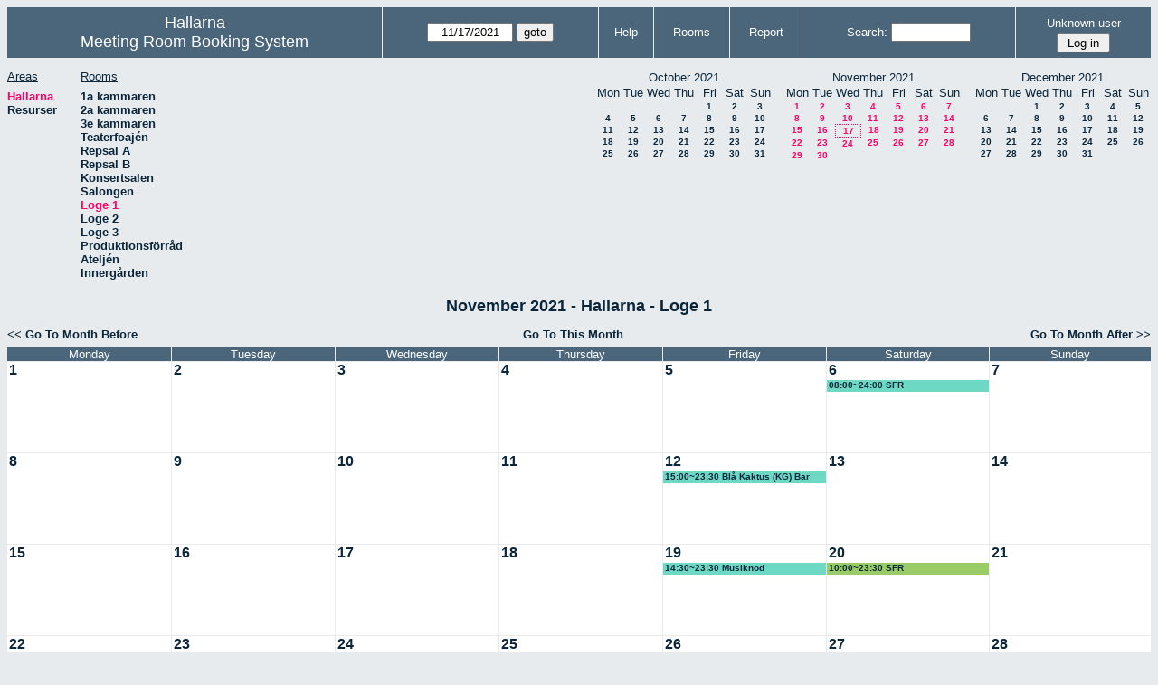

--- FILE ---
content_type: text/html; charset=utf-8
request_url: http://hallarna.org/bokning/month.php?year=2021&month=11&day=17&area=1&room=9
body_size: 43958
content:
<!DOCTYPE HTML PUBLIC "-//W3C//DTD HTML 4.01//EN" "http://www.w3.org/TR/html4/strict.dtd">
<html>
  <head>
    <link rel="stylesheet" href="mrbs.css.php" type="text/css">
    <link rel="stylesheet" media="print" href="mrbs-print.css.php" type="text/css">
        <script src="mrbs-js-overrides.js" type="text/javascript"></script>
    <!--[if IE]>
    <link rel="stylesheet" href="mrbs-ie.css" type="text/css">
    <![endif]-->
    <!--[if IE 8]>
    <link rel="stylesheet" href="mrbs-ie8.css" type="text/css">
    <![endif]-->
    <!--[if lte IE 8]>
    <link rel="stylesheet" href="mrbs-ielte8.css" type="text/css">
    <![endif]-->
    <!--[if lte IE 7]>
    <link rel="stylesheet" href="mrbs-ielte7.css.php" type="text/css">
    <![endif]-->
    <!--[if lte IE 6]>
    <link rel="stylesheet" href="mrbs-ielte6.css" type="text/css">
    <![endif]-->
    
    <link href="jquery/ui/css/sunny/jquery-ui-1.8.6.custom.css" rel="stylesheet" type="text/css">

    <meta http-equiv="Content-Type" content="text/html; charset=utf-8">
    <meta name="robots" content="noindex">
    <title>Meeting Room Booking System</title>
    
        
    <script type="text/javascript" src="jquery/jquery-1.4.2.min.js"></script>
    <script type="text/javascript" src="jquery/ui/jquery-ui-1.8.6.custom.min.js"></script>
    <script type="text/javascript" src="jquery/ui/jquery-ui-i18n.js"></script>
        <script type="text/javascript" src="jquery/ui/jquery-ui-datepicker-en.js"></script>
    <script type="text/javascript" src="jquery/ui/jquery-ui-datepicker-en-US.js"></script>
    <script type="text/javascript" src="jquery/ui/jquery-ui-datepicker-en-AU.js"></script>
    <script type="text/javascript" src="jquery/ui/jquery-ui-datepicker-en-NZ.js"></script>
    <script type="text/javascript" src="jquery/ui/jquery-ui-datepicker-no.js"></script>
    
    
    <script type="text/javascript">

//<![CDATA[
$(function() {
  $.datepicker.setDefaults($.datepicker.regional['en']);
$.datepicker.setDefaults($.datepicker.regional['en']);
  $.datepicker.setDefaults({
    showOtherMonths: true,
    selectOtherMonths: true,
    changeMonth: true,
    changeYear: true,
    duration: 'fast',
    showWeek: true,
    firstDay: 1,
    altFormat: 'yy-mm-dd',
    onClose: function(dateText, inst) {datepicker_close(dateText, inst);}
  });
});


function datepicker_close(dateText, inst, formId)
{
  var alt_id = inst.id + '_alt';
  var date = document.getElementById(alt_id).value.split('-');
  document.getElementById(alt_id + '_year').value  = date[0];
  document.getElementById(alt_id + '_month').value = date[1];
  document.getElementById(alt_id + '_day').value   = date[2];
  document.getElementById(inst.id).blur();
    if (formId)
  {
    var form = document.getElementById(formId);
    form.submit();
  }
}




// actions to be taken on page load
function init()
{
    // if there's a logon box, set the username input field in focus
  var logonForm = document.getElementById('logon');
  if (logonForm && logonForm.NewUserName)
  {
    logonForm.NewUserName.focus();
  }

  }


//]]>
    </script>
  </head>
  <body class="month" onLoad ="init()">
    <div class="screenonly">


  <table id="banner">
    <tr>
      <td id="company">
        <div>
          <div id="logo">
<span>Hallarna</span>
</div>
          <div id="mrbs">
            <a href="index.php">Meeting Room Booking System</a>
          </div>
        </div>
      </td>
      <td>
        <form action="day.php" method="get" id="Form1">
          <div>
            <span id="dateselector">
<select name="day">
<option>1</option>
<option>2</option>
<option>3</option>
<option>4</option>
<option>5</option>
<option>6</option>
<option>7</option>
<option>8</option>
<option>9</option>
<option>10</option>
<option>11</option>
<option>12</option>
<option>13</option>
<option>14</option>
<option>15</option>
<option>16</option>
<option selected="selected">17</option>
<option>18</option>
<option>19</option>
<option>20</option>
<option>21</option>
<option>22</option>
<option>23</option>
<option>24</option>
<option>25</option>
<option>26</option>
<option>27</option>
<option>28</option>
<option>29</option>
<option>30</option>
<option>31</option>
</select>
<select name="month">
<option value="1">Jan</option>
<option value="2">Feb</option>
<option value="3">Mar</option>
<option value="4">Apr</option>
<option value="5">May</option>
<option value="6">Jun</option>
<option value="7">Jul</option>
<option value="8">Aug</option>
<option value="9">Sep</option>
<option value="10">Oct</option>
<option value="11" selected="selected">Nov</option>
<option value="12">Dec</option>
</select>
<select name="year">
<option value="2016">2016</option>
<option value="2017">2017</option>
<option value="2018">2018</option>
<option value="2019">2019</option>
<option value="2020">2020</option>
<option value="2021" selected="selected">2021</option>
<option value="2022">2022</option>
<option value="2023">2023</option>
<option value="2024">2024</option>
<option value="2025">2025</option>
<option value="2026">2026</option>
<option value="2027">2027</option>
<option value="2028">2028</option>
<option value="2029">2029</option>
<option value="2030">2030</option>
<option value="2031">2031</option>
</select>
</span>
  <script type="text/javascript">

	$(function() {
		$("#datepicker").datepicker({yearRange: '2016:2031',
		                                                   altField: '#datepicker_alt'
		                                                   , onClose: function(dateText, inst) {datepicker_close(dateText, inst, 'Form1');}		                                                  });
			  var initial_date = new Date(2021, 10, 17);
	  var dateFormat = $("#datepicker").datepicker( "option", "dateFormat" );
	  document.getElementById('datepicker').value = $.datepicker.formatDate(dateFormat, initial_date);
	  document.getElementById('datepicker_alt_day').value = 17;
    document.getElementById('datepicker_alt_month').value = 11;
    document.getElementById('datepicker_alt_year').value = 2021;
	  $(".ui-datepicker").draggable();
	});
 
	
	var dateselector = document.getElementById('dateselector');
	var datepicker_html = '<input class="date" type="text" id="datepicker">\n';
		datepicker_html += '<input type="hidden" id="datepicker_alt"'
	datepicker_html += ' name="_alt"';
	datepicker_html += ' value="2021-11-17"';
	datepicker_html += ' disabled="disabled">\n';
		datepicker_html += '<input type="hidden" id="datepicker_alt_day" name="day">\n';
	datepicker_html += '<input type="hidden" id="datepicker_alt_month" name="month">\n';
	datepicker_html += '<input type="hidden" id="datepicker_alt_year" name="year">\n';
	dateselector.innerHTML = datepicker_html;
	
	</script>
  <input type="hidden" name="area" value="1">
<input type="hidden" name="room" value="9">
<input type="submit" value="goto">
           </div>
        </form>
              </td>
      <td>
<a href="help.php?day=17&amp;month=11&amp;year=2021&amp;area=1&amp;room=9">Help</a>
</td>
<td>
<a href="admin.php?day=17&amp;month=11&amp;year=2021&amp;area=1&amp;room=9">Rooms</a>
</td>
<td>
<a href="report.php?day=17&amp;month=11&amp;year=2021&amp;area=1&amp;room=9">Report</a>
</td>
      
      <td>
        <form id="header_search" method="get" action="search.php">
          <div>
            <a href="search.php?advanced=1">Search:</a>
            <input type="text"   name="search_str" value="">
            <input type="hidden" name="day"        value="17">
            <input type="hidden" name="month"      value="11">
            <input type="hidden" name="year"       value="2021">
            <input type="hidden" name="area" value="1">
<input type="hidden" name="room" value="9">
          </div>
        </form>
      </td>
      <td>
<div id="logon_box">
                <a name="logonBox" href="">Unknown user</a>
                <form method="post" action="admin.php">
                  <div>
                    <input type="hidden" name="TargetURL" value="month.php?year=2021&amp;month=11&amp;day=17&amp;area=1&amp;room=9">
                    <input type="hidden" name="Action" value="QueryName">
                    <input type="submit" value=" Log in ">
                  </div>
                </form>
</div>
</td>
    </tr>
  </table>
</div>
<div class="screenonly">
  <div id="dwm_header">
<div id="dwm_areas">
<h3>Areas</h3>
<ul>
<li><a href="month.php?year=2021&amp;month=11&amp;day=17&amp;area=1"><span class="current">Hallarna</span></a></li>
<li><a href="month.php?year=2021&amp;month=11&amp;day=17&amp;area=2"><span>Resurser</span></a></li>
</ul>
</div>
<div id="dwm_rooms">
<h3>Rooms</h3><ul>
<li><a href="month.php?year=2021&amp;month=11&amp;day=17&amp;area=1&amp;room=1"><span>1a kammaren</span></a></li>
<li><a href="month.php?year=2021&amp;month=11&amp;day=17&amp;area=1&amp;room=2"><span>2a kammaren</span></a></li>
<li><a href="month.php?year=2021&amp;month=11&amp;day=17&amp;area=1&amp;room=3"><span>3e kammaren</span></a></li>
<li><a href="month.php?year=2021&amp;month=11&amp;day=17&amp;area=1&amp;room=4"><span>Teaterfoajén</span></a></li>
<li><a href="month.php?year=2021&amp;month=11&amp;day=17&amp;area=1&amp;room=5"><span>Repsal A</span></a></li>
<li><a href="month.php?year=2021&amp;month=11&amp;day=17&amp;area=1&amp;room=6"><span>Repsal B</span></a></li>
<li><a href="month.php?year=2021&amp;month=11&amp;day=17&amp;area=1&amp;room=7"><span>Konsertsalen</span></a></li>
<li><a href="month.php?year=2021&amp;month=11&amp;day=17&amp;area=1&amp;room=8"><span>Salongen</span></a></li>
<li><a href="month.php?year=2021&amp;month=11&amp;day=17&amp;area=1&amp;room=9"><span class="current">Loge 1</span></a></li>
<li><a href="month.php?year=2021&amp;month=11&amp;day=17&amp;area=1&amp;room=10"><span>Loge 2</span></a></li>
<li><a href="month.php?year=2021&amp;month=11&amp;day=17&amp;area=1&amp;room=11"><span>Loge 3</span></a></li>
<li><a href="month.php?year=2021&amp;month=11&amp;day=17&amp;area=1&amp;room=14"><span>Produktionsförråd</span></a></li>
<li><a href="month.php?year=2021&amp;month=11&amp;day=17&amp;area=1&amp;room=13"><span>Ateljén</span></a></li>
<li><a href="month.php?year=2021&amp;month=11&amp;day=17&amp;area=1&amp;room=12"><span>Innergården</span></a></li>
</ul>
</div>
<div id="cals">
<div id="cal_last">
<table class="calendar">
<thead>
<tr>
<th colspan="7">October&nbsp;2021</th>
</tr>
<tr>
<th>Mon</th>
<th>Tue</th>
<th>Wed</th>
<th>Thu</th>
<th>Fri</th>
<th>Sat</th>
<th>Sun</th>
</tr>
</thead>
<tbody>
<tr>
<td>&nbsp;</td>
<td>&nbsp;</td>
<td>&nbsp;</td>
<td>&nbsp;</td>
<td><a href="month.php?year=2021&amp;month=10&amp;day=1&amp;area=1&amp;room=9">1</a></td>
<td><a href="month.php?year=2021&amp;month=10&amp;day=2&amp;area=1&amp;room=9">2</a></td>
<td><a href="month.php?year=2021&amp;month=10&amp;day=3&amp;area=1&amp;room=9">3</a></td>
</tr>
<tr>
<td><a href="month.php?year=2021&amp;month=10&amp;day=4&amp;area=1&amp;room=9">4</a></td>
<td><a href="month.php?year=2021&amp;month=10&amp;day=5&amp;area=1&amp;room=9">5</a></td>
<td><a href="month.php?year=2021&amp;month=10&amp;day=6&amp;area=1&amp;room=9">6</a></td>
<td><a href="month.php?year=2021&amp;month=10&amp;day=7&amp;area=1&amp;room=9">7</a></td>
<td><a href="month.php?year=2021&amp;month=10&amp;day=8&amp;area=1&amp;room=9">8</a></td>
<td><a href="month.php?year=2021&amp;month=10&amp;day=9&amp;area=1&amp;room=9">9</a></td>
<td><a href="month.php?year=2021&amp;month=10&amp;day=10&amp;area=1&amp;room=9">10</a></td>
</tr>
<tr>
<td><a href="month.php?year=2021&amp;month=10&amp;day=11&amp;area=1&amp;room=9">11</a></td>
<td><a href="month.php?year=2021&amp;month=10&amp;day=12&amp;area=1&amp;room=9">12</a></td>
<td><a href="month.php?year=2021&amp;month=10&amp;day=13&amp;area=1&amp;room=9">13</a></td>
<td><a href="month.php?year=2021&amp;month=10&amp;day=14&amp;area=1&amp;room=9">14</a></td>
<td><a href="month.php?year=2021&amp;month=10&amp;day=15&amp;area=1&amp;room=9">15</a></td>
<td><a href="month.php?year=2021&amp;month=10&amp;day=16&amp;area=1&amp;room=9">16</a></td>
<td><a href="month.php?year=2021&amp;month=10&amp;day=17&amp;area=1&amp;room=9">17</a></td>
</tr>
<tr>
<td><a href="month.php?year=2021&amp;month=10&amp;day=18&amp;area=1&amp;room=9">18</a></td>
<td><a href="month.php?year=2021&amp;month=10&amp;day=19&amp;area=1&amp;room=9">19</a></td>
<td><a href="month.php?year=2021&amp;month=10&amp;day=20&amp;area=1&amp;room=9">20</a></td>
<td><a href="month.php?year=2021&amp;month=10&amp;day=21&amp;area=1&amp;room=9">21</a></td>
<td><a href="month.php?year=2021&amp;month=10&amp;day=22&amp;area=1&amp;room=9">22</a></td>
<td><a href="month.php?year=2021&amp;month=10&amp;day=23&amp;area=1&amp;room=9">23</a></td>
<td><a href="month.php?year=2021&amp;month=10&amp;day=24&amp;area=1&amp;room=9">24</a></td>
</tr>
<tr>
<td><a href="month.php?year=2021&amp;month=10&amp;day=25&amp;area=1&amp;room=9">25</a></td>
<td><a href="month.php?year=2021&amp;month=10&amp;day=26&amp;area=1&amp;room=9">26</a></td>
<td><a href="month.php?year=2021&amp;month=10&amp;day=27&amp;area=1&amp;room=9">27</a></td>
<td><a href="month.php?year=2021&amp;month=10&amp;day=28&amp;area=1&amp;room=9">28</a></td>
<td><a href="month.php?year=2021&amp;month=10&amp;day=29&amp;area=1&amp;room=9">29</a></td>
<td><a href="month.php?year=2021&amp;month=10&amp;day=30&amp;area=1&amp;room=9">30</a></td>
<td><a href="month.php?year=2021&amp;month=10&amp;day=31&amp;area=1&amp;room=9">31</a></td>
</tr>
</tbody>
</table>
</div>
<div id="cal_this">
<table class="calendar">
<thead>
<tr>
<th colspan="7">November&nbsp;2021</th>
</tr>
<tr>
<th>Mon</th>
<th>Tue</th>
<th>Wed</th>
<th>Thu</th>
<th>Fri</th>
<th>Sat</th>
<th>Sun</th>
</tr>
</thead>
<tbody>
<tr>
<td><a class="current" href="month.php?year=2021&amp;month=11&amp;day=1&amp;area=1&amp;room=9">1</a></td>
<td><a class="current" href="month.php?year=2021&amp;month=11&amp;day=2&amp;area=1&amp;room=9">2</a></td>
<td><a class="current" href="month.php?year=2021&amp;month=11&amp;day=3&amp;area=1&amp;room=9">3</a></td>
<td><a class="current" href="month.php?year=2021&amp;month=11&amp;day=4&amp;area=1&amp;room=9">4</a></td>
<td><a class="current" href="month.php?year=2021&amp;month=11&amp;day=5&amp;area=1&amp;room=9">5</a></td>
<td><a class="current" href="month.php?year=2021&amp;month=11&amp;day=6&amp;area=1&amp;room=9">6</a></td>
<td><a class="current" href="month.php?year=2021&amp;month=11&amp;day=7&amp;area=1&amp;room=9">7</a></td>
</tr>
<tr>
<td><a class="current" href="month.php?year=2021&amp;month=11&amp;day=8&amp;area=1&amp;room=9">8</a></td>
<td><a class="current" href="month.php?year=2021&amp;month=11&amp;day=9&amp;area=1&amp;room=9">9</a></td>
<td><a class="current" href="month.php?year=2021&amp;month=11&amp;day=10&amp;area=1&amp;room=9">10</a></td>
<td><a class="current" href="month.php?year=2021&amp;month=11&amp;day=11&amp;area=1&amp;room=9">11</a></td>
<td><a class="current" href="month.php?year=2021&amp;month=11&amp;day=12&amp;area=1&amp;room=9">12</a></td>
<td><a class="current" href="month.php?year=2021&amp;month=11&amp;day=13&amp;area=1&amp;room=9">13</a></td>
<td><a class="current" href="month.php?year=2021&amp;month=11&amp;day=14&amp;area=1&amp;room=9">14</a></td>
</tr>
<tr>
<td><a class="current" href="month.php?year=2021&amp;month=11&amp;day=15&amp;area=1&amp;room=9">15</a></td>
<td><a class="current" href="month.php?year=2021&amp;month=11&amp;day=16&amp;area=1&amp;room=9">16</a></td>
<td id="sticky_day"><a class="current" href="month.php?year=2021&amp;month=11&amp;day=17&amp;area=1&amp;room=9">17</a></td>
<td><a class="current" href="month.php?year=2021&amp;month=11&amp;day=18&amp;area=1&amp;room=9">18</a></td>
<td><a class="current" href="month.php?year=2021&amp;month=11&amp;day=19&amp;area=1&amp;room=9">19</a></td>
<td><a class="current" href="month.php?year=2021&amp;month=11&amp;day=20&amp;area=1&amp;room=9">20</a></td>
<td><a class="current" href="month.php?year=2021&amp;month=11&amp;day=21&amp;area=1&amp;room=9">21</a></td>
</tr>
<tr>
<td><a class="current" href="month.php?year=2021&amp;month=11&amp;day=22&amp;area=1&amp;room=9">22</a></td>
<td><a class="current" href="month.php?year=2021&amp;month=11&amp;day=23&amp;area=1&amp;room=9">23</a></td>
<td><a class="current" href="month.php?year=2021&amp;month=11&amp;day=24&amp;area=1&amp;room=9">24</a></td>
<td><a class="current" href="month.php?year=2021&amp;month=11&amp;day=25&amp;area=1&amp;room=9">25</a></td>
<td><a class="current" href="month.php?year=2021&amp;month=11&amp;day=26&amp;area=1&amp;room=9">26</a></td>
<td><a class="current" href="month.php?year=2021&amp;month=11&amp;day=27&amp;area=1&amp;room=9">27</a></td>
<td><a class="current" href="month.php?year=2021&amp;month=11&amp;day=28&amp;area=1&amp;room=9">28</a></td>
</tr>
<tr>
<td><a class="current" href="month.php?year=2021&amp;month=11&amp;day=29&amp;area=1&amp;room=9">29</a></td>
<td><a class="current" href="month.php?year=2021&amp;month=11&amp;day=30&amp;area=1&amp;room=9">30</a></td>
<td>&nbsp;</td>
<td>&nbsp;</td>
<td>&nbsp;</td>
<td>&nbsp;</td>
<td>&nbsp;</td>
</tr>
</tbody>
</table>
</div>
<div id="cal_next">
<table class="calendar">
<thead>
<tr>
<th colspan="7">December&nbsp;2021</th>
</tr>
<tr>
<th>Mon</th>
<th>Tue</th>
<th>Wed</th>
<th>Thu</th>
<th>Fri</th>
<th>Sat</th>
<th>Sun</th>
</tr>
</thead>
<tbody>
<tr>
<td>&nbsp;</td>
<td>&nbsp;</td>
<td><a href="month.php?year=2021&amp;month=12&amp;day=1&amp;area=1&amp;room=9">1</a></td>
<td><a href="month.php?year=2021&amp;month=12&amp;day=2&amp;area=1&amp;room=9">2</a></td>
<td><a href="month.php?year=2021&amp;month=12&amp;day=3&amp;area=1&amp;room=9">3</a></td>
<td><a href="month.php?year=2021&amp;month=12&amp;day=4&amp;area=1&amp;room=9">4</a></td>
<td><a href="month.php?year=2021&amp;month=12&amp;day=5&amp;area=1&amp;room=9">5</a></td>
</tr>
<tr>
<td><a href="month.php?year=2021&amp;month=12&amp;day=6&amp;area=1&amp;room=9">6</a></td>
<td><a href="month.php?year=2021&amp;month=12&amp;day=7&amp;area=1&amp;room=9">7</a></td>
<td><a href="month.php?year=2021&amp;month=12&amp;day=8&amp;area=1&amp;room=9">8</a></td>
<td><a href="month.php?year=2021&amp;month=12&amp;day=9&amp;area=1&amp;room=9">9</a></td>
<td><a href="month.php?year=2021&amp;month=12&amp;day=10&amp;area=1&amp;room=9">10</a></td>
<td><a href="month.php?year=2021&amp;month=12&amp;day=11&amp;area=1&amp;room=9">11</a></td>
<td><a href="month.php?year=2021&amp;month=12&amp;day=12&amp;area=1&amp;room=9">12</a></td>
</tr>
<tr>
<td><a href="month.php?year=2021&amp;month=12&amp;day=13&amp;area=1&amp;room=9">13</a></td>
<td><a href="month.php?year=2021&amp;month=12&amp;day=14&amp;area=1&amp;room=9">14</a></td>
<td><a href="month.php?year=2021&amp;month=12&amp;day=15&amp;area=1&amp;room=9">15</a></td>
<td><a href="month.php?year=2021&amp;month=12&amp;day=16&amp;area=1&amp;room=9">16</a></td>
<td><a href="month.php?year=2021&amp;month=12&amp;day=17&amp;area=1&amp;room=9">17</a></td>
<td><a href="month.php?year=2021&amp;month=12&amp;day=18&amp;area=1&amp;room=9">18</a></td>
<td><a href="month.php?year=2021&amp;month=12&amp;day=19&amp;area=1&amp;room=9">19</a></td>
</tr>
<tr>
<td><a href="month.php?year=2021&amp;month=12&amp;day=20&amp;area=1&amp;room=9">20</a></td>
<td><a href="month.php?year=2021&amp;month=12&amp;day=21&amp;area=1&amp;room=9">21</a></td>
<td><a href="month.php?year=2021&amp;month=12&amp;day=22&amp;area=1&amp;room=9">22</a></td>
<td><a href="month.php?year=2021&amp;month=12&amp;day=23&amp;area=1&amp;room=9">23</a></td>
<td><a href="month.php?year=2021&amp;month=12&amp;day=24&amp;area=1&amp;room=9">24</a></td>
<td><a href="month.php?year=2021&amp;month=12&amp;day=25&amp;area=1&amp;room=9">25</a></td>
<td><a href="month.php?year=2021&amp;month=12&amp;day=26&amp;area=1&amp;room=9">26</a></td>
</tr>
<tr>
<td><a href="month.php?year=2021&amp;month=12&amp;day=27&amp;area=1&amp;room=9">27</a></td>
<td><a href="month.php?year=2021&amp;month=12&amp;day=28&amp;area=1&amp;room=9">28</a></td>
<td><a href="month.php?year=2021&amp;month=12&amp;day=29&amp;area=1&amp;room=9">29</a></td>
<td><a href="month.php?year=2021&amp;month=12&amp;day=30&amp;area=1&amp;room=9">30</a></td>
<td><a href="month.php?year=2021&amp;month=12&amp;day=31&amp;area=1&amp;room=9">31</a></td>
<td>&nbsp;</td>
<td>&nbsp;</td>
</tr>
</tbody>
</table>
</div>
</div>
</div>
</div>
<div id="dwm">
<h2>November 2021 - Hallarna - Loge 1</h2>
</div>
<div class="screenonly">
  <div class="date_nav">
    <div class="date_before">
      <a href="month.php?year=2021&amp;month=10&amp;day=17&amp;area=1&amp;room=9">
          &lt;&lt;&nbsp;Go To Month Before
        </a>
    </div>
    <div class="date_now">
      <a href="month.php?year=2026&amp;month=01&amp;day=17&amp;area=1&amp;room=9">
          Go To This Month
        </a>
    </div>
    <div class="date_after">
       <a href="month.php?year=2021&amp;month=12&amp;day=17&amp;area=1&amp;room=9">
          Go To Month After&nbsp;&gt;&gt;
        </a>
    </div>
  </div>
</div>
<script type="text/javascript" src="xbLib.js"></script>
<script type="text/javascript">
//<![CDATA[
InitActiveCell(false, false, false, "hybrid", "Click on the cell to make a reservation.");
//]]>
</script>
<table class="dwm_main" id="month_main">
<thead>
<tr>
<th>Monday</th><th>Tuesday</th><th>Wednesday</th><th>Thursday</th><th>Friday</th><th>Saturday</th><th>Sunday</th>
</tr>
</thead>
<tbody>
<tr>
<td class="valid">
<div class="cell_container">
<div class="cell_header">
<a class="monthday" href="day.php?year=2021&amp;month=11&amp;day=1&amp;area=1">1</a>
</div>
<script type="text/javascript">
//<![CDATA[
BeginActiveCell();
//]]>
</script>
<a class="new_booking" href="edit_entry.php?room=9&amp;area=1&amp;hour=7&amp;minute=0&amp;year=2021&amp;month=11&amp;day=1">
<img src="images/new.gif" alt="New" width="10" height="10">
</a>
<script type="text/javascript">
//<![CDATA[
EndActiveCell();
//]]>
</script>
</div>
</td>
<td class="valid">
<div class="cell_container">
<div class="cell_header">
<a class="monthday" href="day.php?year=2021&amp;month=11&amp;day=2&amp;area=1">2</a>
</div>
<script type="text/javascript">
//<![CDATA[
BeginActiveCell();
//]]>
</script>
<a class="new_booking" href="edit_entry.php?room=9&amp;area=1&amp;hour=7&amp;minute=0&amp;year=2021&amp;month=11&amp;day=2">
<img src="images/new.gif" alt="New" width="10" height="10">
</a>
<script type="text/javascript">
//<![CDATA[
EndActiveCell();
//]]>
</script>
</div>
</td>
<td class="valid">
<div class="cell_container">
<div class="cell_header">
<a class="monthday" href="day.php?year=2021&amp;month=11&amp;day=3&amp;area=1">3</a>
</div>
<script type="text/javascript">
//<![CDATA[
BeginActiveCell();
//]]>
</script>
<a class="new_booking" href="edit_entry.php?room=9&amp;area=1&amp;hour=7&amp;minute=0&amp;year=2021&amp;month=11&amp;day=3">
<img src="images/new.gif" alt="New" width="10" height="10">
</a>
<script type="text/javascript">
//<![CDATA[
EndActiveCell();
//]]>
</script>
</div>
</td>
<td class="valid">
<div class="cell_container">
<div class="cell_header">
<a class="monthday" href="day.php?year=2021&amp;month=11&amp;day=4&amp;area=1">4</a>
</div>
<script type="text/javascript">
//<![CDATA[
BeginActiveCell();
//]]>
</script>
<a class="new_booking" href="edit_entry.php?room=9&amp;area=1&amp;hour=7&amp;minute=0&amp;year=2021&amp;month=11&amp;day=4">
<img src="images/new.gif" alt="New" width="10" height="10">
</a>
<script type="text/javascript">
//<![CDATA[
EndActiveCell();
//]]>
</script>
</div>
</td>
<td class="valid">
<div class="cell_container">
<div class="cell_header">
<a class="monthday" href="day.php?year=2021&amp;month=11&amp;day=5&amp;area=1">5</a>
</div>
<script type="text/javascript">
//<![CDATA[
BeginActiveCell();
//]]>
</script>
<a class="new_booking" href="edit_entry.php?room=9&amp;area=1&amp;hour=7&amp;minute=0&amp;year=2021&amp;month=11&amp;day=5">
<img src="images/new.gif" alt="New" width="10" height="10">
</a>
<script type="text/javascript">
//<![CDATA[
EndActiveCell();
//]]>
</script>
</div>
</td>
<td class="valid">
<div class="cell_container">
<div class="cell_header">
<a class="monthday" href="day.php?year=2021&amp;month=11&amp;day=6&amp;area=1">6</a>
</div>
<script type="text/javascript">
//<![CDATA[
BeginActiveCell();
//]]>
</script>
<a class="new_booking" href="edit_entry.php?room=9&amp;area=1&amp;hour=7&amp;minute=0&amp;year=2021&amp;month=11&amp;day=6">
<img src="images/new.gif" alt="New" width="10" height="10">
</a>
<script type="text/javascript">
//<![CDATA[
EndActiveCell();
//]]>
</script>
<div class="booking_list">
<div class="E" style="width: 100%">
<a href="view_entry.php?id=24228&amp;day=6&amp;month=11&amp;year=2021" title="08:00~24:00 SFR">08:00~24:00 SFR</a>
</div>
</div>
</div>
</td>
<td class="valid">
<div class="cell_container">
<div class="cell_header">
<a class="monthday" href="day.php?year=2021&amp;month=11&amp;day=7&amp;area=1">7</a>
</div>
<script type="text/javascript">
//<![CDATA[
BeginActiveCell();
//]]>
</script>
<a class="new_booking" href="edit_entry.php?room=9&amp;area=1&amp;hour=7&amp;minute=0&amp;year=2021&amp;month=11&amp;day=7">
<img src="images/new.gif" alt="New" width="10" height="10">
</a>
<script type="text/javascript">
//<![CDATA[
EndActiveCell();
//]]>
</script>
</div>
</td>
</tr><tr>
<td class="valid">
<div class="cell_container">
<div class="cell_header">
<a class="monthday" href="day.php?year=2021&amp;month=11&amp;day=8&amp;area=1">8</a>
</div>
<script type="text/javascript">
//<![CDATA[
BeginActiveCell();
//]]>
</script>
<a class="new_booking" href="edit_entry.php?room=9&amp;area=1&amp;hour=7&amp;minute=0&amp;year=2021&amp;month=11&amp;day=8">
<img src="images/new.gif" alt="New" width="10" height="10">
</a>
<script type="text/javascript">
//<![CDATA[
EndActiveCell();
//]]>
</script>
</div>
</td>
<td class="valid">
<div class="cell_container">
<div class="cell_header">
<a class="monthday" href="day.php?year=2021&amp;month=11&amp;day=9&amp;area=1">9</a>
</div>
<script type="text/javascript">
//<![CDATA[
BeginActiveCell();
//]]>
</script>
<a class="new_booking" href="edit_entry.php?room=9&amp;area=1&amp;hour=7&amp;minute=0&amp;year=2021&amp;month=11&amp;day=9">
<img src="images/new.gif" alt="New" width="10" height="10">
</a>
<script type="text/javascript">
//<![CDATA[
EndActiveCell();
//]]>
</script>
</div>
</td>
<td class="valid">
<div class="cell_container">
<div class="cell_header">
<a class="monthday" href="day.php?year=2021&amp;month=11&amp;day=10&amp;area=1">10</a>
</div>
<script type="text/javascript">
//<![CDATA[
BeginActiveCell();
//]]>
</script>
<a class="new_booking" href="edit_entry.php?room=9&amp;area=1&amp;hour=7&amp;minute=0&amp;year=2021&amp;month=11&amp;day=10">
<img src="images/new.gif" alt="New" width="10" height="10">
</a>
<script type="text/javascript">
//<![CDATA[
EndActiveCell();
//]]>
</script>
</div>
</td>
<td class="valid">
<div class="cell_container">
<div class="cell_header">
<a class="monthday" href="day.php?year=2021&amp;month=11&amp;day=11&amp;area=1">11</a>
</div>
<script type="text/javascript">
//<![CDATA[
BeginActiveCell();
//]]>
</script>
<a class="new_booking" href="edit_entry.php?room=9&amp;area=1&amp;hour=7&amp;minute=0&amp;year=2021&amp;month=11&amp;day=11">
<img src="images/new.gif" alt="New" width="10" height="10">
</a>
<script type="text/javascript">
//<![CDATA[
EndActiveCell();
//]]>
</script>
</div>
</td>
<td class="valid">
<div class="cell_container">
<div class="cell_header">
<a class="monthday" href="day.php?year=2021&amp;month=11&amp;day=12&amp;area=1">12</a>
</div>
<script type="text/javascript">
//<![CDATA[
BeginActiveCell();
//]]>
</script>
<a class="new_booking" href="edit_entry.php?room=9&amp;area=1&amp;hour=7&amp;minute=0&amp;year=2021&amp;month=11&amp;day=12">
<img src="images/new.gif" alt="New" width="10" height="10">
</a>
<script type="text/javascript">
//<![CDATA[
EndActiveCell();
//]]>
</script>
<div class="booking_list">
<div class="E" style="width: 100%">
<a href="view_entry.php?id=28459&amp;day=12&amp;month=11&amp;year=2021" title="15:00~23:30 Blå Kaktus (KG) Bar">15:00~23:30 Blå Kaktus (KG) Bar</a>
</div>
</div>
</div>
</td>
<td class="valid">
<div class="cell_container">
<div class="cell_header">
<a class="monthday" href="day.php?year=2021&amp;month=11&amp;day=13&amp;area=1">13</a>
</div>
<script type="text/javascript">
//<![CDATA[
BeginActiveCell();
//]]>
</script>
<a class="new_booking" href="edit_entry.php?room=9&amp;area=1&amp;hour=7&amp;minute=0&amp;year=2021&amp;month=11&amp;day=13">
<img src="images/new.gif" alt="New" width="10" height="10">
</a>
<script type="text/javascript">
//<![CDATA[
EndActiveCell();
//]]>
</script>
</div>
</td>
<td class="valid">
<div class="cell_container">
<div class="cell_header">
<a class="monthday" href="day.php?year=2021&amp;month=11&amp;day=14&amp;area=1">14</a>
</div>
<script type="text/javascript">
//<![CDATA[
BeginActiveCell();
//]]>
</script>
<a class="new_booking" href="edit_entry.php?room=9&amp;area=1&amp;hour=7&amp;minute=0&amp;year=2021&amp;month=11&amp;day=14">
<img src="images/new.gif" alt="New" width="10" height="10">
</a>
<script type="text/javascript">
//<![CDATA[
EndActiveCell();
//]]>
</script>
</div>
</td>
</tr><tr>
<td class="valid">
<div class="cell_container">
<div class="cell_header">
<a class="monthday" href="day.php?year=2021&amp;month=11&amp;day=15&amp;area=1">15</a>
</div>
<script type="text/javascript">
//<![CDATA[
BeginActiveCell();
//]]>
</script>
<a class="new_booking" href="edit_entry.php?room=9&amp;area=1&amp;hour=7&amp;minute=0&amp;year=2021&amp;month=11&amp;day=15">
<img src="images/new.gif" alt="New" width="10" height="10">
</a>
<script type="text/javascript">
//<![CDATA[
EndActiveCell();
//]]>
</script>
</div>
</td>
<td class="valid">
<div class="cell_container">
<div class="cell_header">
<a class="monthday" href="day.php?year=2021&amp;month=11&amp;day=16&amp;area=1">16</a>
</div>
<script type="text/javascript">
//<![CDATA[
BeginActiveCell();
//]]>
</script>
<a class="new_booking" href="edit_entry.php?room=9&amp;area=1&amp;hour=7&amp;minute=0&amp;year=2021&amp;month=11&amp;day=16">
<img src="images/new.gif" alt="New" width="10" height="10">
</a>
<script type="text/javascript">
//<![CDATA[
EndActiveCell();
//]]>
</script>
</div>
</td>
<td class="valid">
<div class="cell_container">
<div class="cell_header">
<a class="monthday" href="day.php?year=2021&amp;month=11&amp;day=17&amp;area=1">17</a>
</div>
<script type="text/javascript">
//<![CDATA[
BeginActiveCell();
//]]>
</script>
<a class="new_booking" href="edit_entry.php?room=9&amp;area=1&amp;hour=7&amp;minute=0&amp;year=2021&amp;month=11&amp;day=17">
<img src="images/new.gif" alt="New" width="10" height="10">
</a>
<script type="text/javascript">
//<![CDATA[
EndActiveCell();
//]]>
</script>
</div>
</td>
<td class="valid">
<div class="cell_container">
<div class="cell_header">
<a class="monthday" href="day.php?year=2021&amp;month=11&amp;day=18&amp;area=1">18</a>
</div>
<script type="text/javascript">
//<![CDATA[
BeginActiveCell();
//]]>
</script>
<a class="new_booking" href="edit_entry.php?room=9&amp;area=1&amp;hour=7&amp;minute=0&amp;year=2021&amp;month=11&amp;day=18">
<img src="images/new.gif" alt="New" width="10" height="10">
</a>
<script type="text/javascript">
//<![CDATA[
EndActiveCell();
//]]>
</script>
</div>
</td>
<td class="valid">
<div class="cell_container">
<div class="cell_header">
<a class="monthday" href="day.php?year=2021&amp;month=11&amp;day=19&amp;area=1">19</a>
</div>
<script type="text/javascript">
//<![CDATA[
BeginActiveCell();
//]]>
</script>
<a class="new_booking" href="edit_entry.php?room=9&amp;area=1&amp;hour=7&amp;minute=0&amp;year=2021&amp;month=11&amp;day=19">
<img src="images/new.gif" alt="New" width="10" height="10">
</a>
<script type="text/javascript">
//<![CDATA[
EndActiveCell();
//]]>
</script>
<div class="booking_list">
<div class="E" style="width: 100%">
<a href="view_entry.php?id=28548&amp;day=19&amp;month=11&amp;year=2021" title="14:30~23:30 Musiknod">14:30~23:30 Musiknod</a>
</div>
</div>
</div>
</td>
<td class="valid">
<div class="cell_container">
<div class="cell_header">
<a class="monthday" href="day.php?year=2021&amp;month=11&amp;day=20&amp;area=1">20</a>
</div>
<script type="text/javascript">
//<![CDATA[
BeginActiveCell();
//]]>
</script>
<a class="new_booking" href="edit_entry.php?room=9&amp;area=1&amp;hour=7&amp;minute=0&amp;year=2021&amp;month=11&amp;day=20">
<img src="images/new.gif" alt="New" width="10" height="10">
</a>
<script type="text/javascript">
//<![CDATA[
EndActiveCell();
//]]>
</script>
<div class="booking_list">
<div class="I" style="width: 100%">
<a href="view_entry.php?id=28584&amp;day=20&amp;month=11&amp;year=2021" title="10:00~23:30 SFR">10:00~23:30 SFR</a>
</div>
</div>
</div>
</td>
<td class="valid">
<div class="cell_container">
<div class="cell_header">
<a class="monthday" href="day.php?year=2021&amp;month=11&amp;day=21&amp;area=1">21</a>
</div>
<script type="text/javascript">
//<![CDATA[
BeginActiveCell();
//]]>
</script>
<a class="new_booking" href="edit_entry.php?room=9&amp;area=1&amp;hour=7&amp;minute=0&amp;year=2021&amp;month=11&amp;day=21">
<img src="images/new.gif" alt="New" width="10" height="10">
</a>
<script type="text/javascript">
//<![CDATA[
EndActiveCell();
//]]>
</script>
</div>
</td>
</tr><tr>
<td class="valid">
<div class="cell_container">
<div class="cell_header">
<a class="monthday" href="day.php?year=2021&amp;month=11&amp;day=22&amp;area=1">22</a>
</div>
<script type="text/javascript">
//<![CDATA[
BeginActiveCell();
//]]>
</script>
<a class="new_booking" href="edit_entry.php?room=9&amp;area=1&amp;hour=7&amp;minute=0&amp;year=2021&amp;month=11&amp;day=22">
<img src="images/new.gif" alt="New" width="10" height="10">
</a>
<script type="text/javascript">
//<![CDATA[
EndActiveCell();
//]]>
</script>
</div>
</td>
<td class="valid">
<div class="cell_container">
<div class="cell_header">
<a class="monthday" href="day.php?year=2021&amp;month=11&amp;day=23&amp;area=1">23</a>
</div>
<script type="text/javascript">
//<![CDATA[
BeginActiveCell();
//]]>
</script>
<a class="new_booking" href="edit_entry.php?room=9&amp;area=1&amp;hour=7&amp;minute=0&amp;year=2021&amp;month=11&amp;day=23">
<img src="images/new.gif" alt="New" width="10" height="10">
</a>
<script type="text/javascript">
//<![CDATA[
EndActiveCell();
//]]>
</script>
</div>
</td>
<td class="valid">
<div class="cell_container">
<div class="cell_header">
<a class="monthday" href="day.php?year=2021&amp;month=11&amp;day=24&amp;area=1">24</a>
</div>
<script type="text/javascript">
//<![CDATA[
BeginActiveCell();
//]]>
</script>
<a class="new_booking" href="edit_entry.php?room=9&amp;area=1&amp;hour=7&amp;minute=0&amp;year=2021&amp;month=11&amp;day=24">
<img src="images/new.gif" alt="New" width="10" height="10">
</a>
<script type="text/javascript">
//<![CDATA[
EndActiveCell();
//]]>
</script>
</div>
</td>
<td class="valid">
<div class="cell_container">
<div class="cell_header">
<a class="monthday" href="day.php?year=2021&amp;month=11&amp;day=25&amp;area=1">25</a>
</div>
<script type="text/javascript">
//<![CDATA[
BeginActiveCell();
//]]>
</script>
<a class="new_booking" href="edit_entry.php?room=9&amp;area=1&amp;hour=7&amp;minute=0&amp;year=2021&amp;month=11&amp;day=25">
<img src="images/new.gif" alt="New" width="10" height="10">
</a>
<script type="text/javascript">
//<![CDATA[
EndActiveCell();
//]]>
</script>
<div class="booking_list">
<div class="E" style="width: 100%">
<a href="view_entry.php?id=27927&amp;day=25&amp;month=11&amp;year=2021" title="14:00~====&gt; Bahamas comedy ">14:00~====&gt; Bahamas comedy </a>
</div>
</div>
</div>
</td>
<td class="valid">
<div class="cell_container">
<div class="cell_header">
<a class="monthday" href="day.php?year=2021&amp;month=11&amp;day=26&amp;area=1">26</a>
</div>
<script type="text/javascript">
//<![CDATA[
BeginActiveCell();
//]]>
</script>
<a class="new_booking" href="edit_entry.php?room=9&amp;area=1&amp;hour=7&amp;minute=0&amp;year=2021&amp;month=11&amp;day=26">
<img src="images/new.gif" alt="New" width="10" height="10">
</a>
<script type="text/javascript">
//<![CDATA[
EndActiveCell();
//]]>
</script>
<div class="booking_list">
<div class="E" style="width: 100%">
<a href="view_entry.php?id=27927&amp;day=26&amp;month=11&amp;year=2021" title="&lt;====~07:00 Bahamas comedy ">&lt;====~07:00 Bahamas comedy </a>
</div>
<div class="E" style="width: 100%">
<a href="view_entry.php?id=24582&amp;day=26&amp;month=11&amp;year=2021" title="15:00~23:30 Blå Kaktus (KG)">15:00~23:30 Blå Kaktus (KG)</a>
</div>
</div>
</div>
</td>
<td class="valid">
<div class="cell_container">
<div class="cell_header">
<a class="monthday" href="day.php?year=2021&amp;month=11&amp;day=27&amp;area=1">27</a>
</div>
<script type="text/javascript">
//<![CDATA[
BeginActiveCell();
//]]>
</script>
<a class="new_booking" href="edit_entry.php?room=9&amp;area=1&amp;hour=7&amp;minute=0&amp;year=2021&amp;month=11&amp;day=27">
<img src="images/new.gif" alt="New" width="10" height="10">
</a>
<script type="text/javascript">
//<![CDATA[
EndActiveCell();
//]]>
</script>
<div class="booking_list">
<div class="I" style="width: 100%">
<a href="view_entry.php?id=25431&amp;day=27&amp;month=11&amp;year=2021" title="14:00~24:00 23 till">14:00~24:00 23 till</a>
</div>
</div>
</div>
</td>
<td class="valid">
<div class="cell_container">
<div class="cell_header">
<a class="monthday" href="day.php?year=2021&amp;month=11&amp;day=28&amp;area=1">28</a>
</div>
<script type="text/javascript">
//<![CDATA[
BeginActiveCell();
//]]>
</script>
<a class="new_booking" href="edit_entry.php?room=9&amp;area=1&amp;hour=7&amp;minute=0&amp;year=2021&amp;month=11&amp;day=28">
<img src="images/new.gif" alt="New" width="10" height="10">
</a>
<script type="text/javascript">
//<![CDATA[
EndActiveCell();
//]]>
</script>
</div>
</td>
</tr><tr>
<td class="valid">
<div class="cell_container">
<div class="cell_header">
<a class="monthday" href="day.php?year=2021&amp;month=11&amp;day=29&amp;area=1">29</a>
</div>
<script type="text/javascript">
//<![CDATA[
BeginActiveCell();
//]]>
</script>
<a class="new_booking" href="edit_entry.php?room=9&amp;area=1&amp;hour=7&amp;minute=0&amp;year=2021&amp;month=11&amp;day=29">
<img src="images/new.gif" alt="New" width="10" height="10">
</a>
<script type="text/javascript">
//<![CDATA[
EndActiveCell();
//]]>
</script>
</div>
</td>
<td class="valid">
<div class="cell_container">
<div class="cell_header">
<a class="monthday" href="day.php?year=2021&amp;month=11&amp;day=30&amp;area=1">30</a>
</div>
<script type="text/javascript">
//<![CDATA[
BeginActiveCell();
//]]>
</script>
<a class="new_booking" href="edit_entry.php?room=9&amp;area=1&amp;hour=7&amp;minute=0&amp;year=2021&amp;month=11&amp;day=30">
<img src="images/new.gif" alt="New" width="10" height="10">
</a>
<script type="text/javascript">
//<![CDATA[
EndActiveCell();
//]]>
</script>
</div>
</td>
<td class="invalid"><div class="cell_container">&nbsp;</div></td>
<td class="invalid"><div class="cell_container">&nbsp;</div></td>
<td class="invalid"><div class="cell_container">&nbsp;</div></td>
<td class="invalid"><div class="cell_container">&nbsp;</div></td>
<td class="invalid"><div class="cell_container">&nbsp;</div></td>
</tr></tbody></table>
<div class="screenonly">
  <div class="date_nav">
    <div class="date_before">
      <a href="month.php?year=2021&amp;month=10&amp;day=17&amp;area=1&amp;room=9">
          &lt;&lt;&nbsp;Go To Month Before
        </a>
    </div>
    <div class="date_now">
      <a href="month.php?year=2026&amp;month=01&amp;day=17&amp;area=1&amp;room=9">
          Go To This Month
        </a>
    </div>
    <div class="date_after">
       <a href="month.php?year=2021&amp;month=12&amp;day=17&amp;area=1&amp;room=9">
          Go To Month After&nbsp;&gt;&gt;
        </a>
    </div>
  </div>
</div>
<table id="colour_key"><tr>
<td class="E">
<div class="celldiv slots1" title="External">
External</div></td>
<td class="I">
<div class="celldiv slots1" title="Internal">
Internal</div></td>
</tr></table>
<div class="screenonly" id="trailer">
<div id="viewday">
<div class="trailer_label">
<span><a href="day.php?year=2021&amp;month=11&amp;day=17&amp;area=1&amp;room=9">View Day:</a></span>
</div>
<div class="trailer_links">
<span class=""><a href="day.php?year=2021&amp;month=11&amp;day=11&amp;area=1&amp;room=9">11 Nov</a></span>
 | <span class=""><a href="day.php?year=2021&amp;month=11&amp;day=12&amp;area=1&amp;room=9">12 Nov</a></span>
 | <span class=""><a href="day.php?year=2021&amp;month=11&amp;day=13&amp;area=1&amp;room=9">13 Nov</a></span>
 | <span class=""><a href="day.php?year=2021&amp;month=11&amp;day=14&amp;area=1&amp;room=9">14 Nov</a></span>
 | <span class=""><a href="day.php?year=2021&amp;month=11&amp;day=15&amp;area=1&amp;room=9">15 Nov</a></span>
 | <span class=""><a href="day.php?year=2021&amp;month=11&amp;day=16&amp;area=1&amp;room=9">16 Nov</a></span>
 | <span class="current">[ <a href="day.php?year=2021&amp;month=11&amp;day=17&amp;area=1&amp;room=9">17 Nov</a> ]</span>
 | <span class=""><a href="day.php?year=2021&amp;month=11&amp;day=18&amp;area=1&amp;room=9">18 Nov</a></span>
 | <span class=""><a href="day.php?year=2021&amp;month=11&amp;day=19&amp;area=1&amp;room=9">19 Nov</a></span>
 | <span class=""><a href="day.php?year=2021&amp;month=11&amp;day=20&amp;area=1&amp;room=9">20 Nov</a></span>
 | <span class=""><a href="day.php?year=2021&amp;month=11&amp;day=21&amp;area=1&amp;room=9">21 Nov</a></span>
 | <span class=""><a href="day.php?year=2021&amp;month=11&amp;day=22&amp;area=1&amp;room=9">22 Nov</a></span>
 | <span class=""><a href="day.php?year=2021&amp;month=11&amp;day=23&amp;area=1&amp;room=9">23 Nov</a></span>
 | <span class=""><a href="day.php?year=2021&amp;month=11&amp;day=24&amp;area=1&amp;room=9">24 Nov</a></span>
</div>
</div>
<div id="viewweek">
<div class="trailer_label">
  <span><a href="week.php?year=2021&amp;month=11&amp;day=17&amp;area=1&amp;room=9">View Week:</a></span>
</div>
<div class="trailer_links">
  <a href="week.php?year=2021&amp;month=10&amp;day=20&amp;area=1&amp;room=9">42</a>
 |   <a href="week.php?year=2021&amp;month=10&amp;day=27&amp;area=1&amp;room=9">43</a>
 |   <a href="week.php?year=2021&amp;month=11&amp;day=03&amp;area=1&amp;room=9">44</a>
 |   <a href="week.php?year=2021&amp;month=11&amp;day=10&amp;area=1&amp;room=9">45</a>
 | <span class="current">
[   <a href="week.php?year=2021&amp;month=11&amp;day=17&amp;area=1&amp;room=9">46</a>
]</span>
 |   <a href="week.php?year=2021&amp;month=11&amp;day=24&amp;area=1&amp;room=9">47</a>
 |   <a href="week.php?year=2021&amp;month=12&amp;day=01&amp;area=1&amp;room=9">48</a>
 |   <a href="week.php?year=2021&amp;month=12&amp;day=08&amp;area=1&amp;room=9">49</a>
 |   <a href="week.php?year=2021&amp;month=12&amp;day=15&amp;area=1&amp;room=9">50</a>
</div>
</div>
<div id="viewmonth">
<div class="trailer_label">
  <span><a href="month.php?year=2021&amp;month=11&amp;day=17&amp;area=1&amp;room=9">View Month:</a></span>
</div>
<div class="trailer_links">
  <a href="month.php?year=2021&amp;month=09&amp;day=17&amp;area=1&amp;room=9">Sep 2021</a>
 |   <a href="month.php?year=2021&amp;month=10&amp;day=17&amp;area=1&amp;room=9">Oct 2021</a>
 | <span class="current">
[   <a href="month.php?year=2021&amp;month=11&amp;day=17&amp;area=1&amp;room=9">Nov 2021</a>
]</span>
 |   <a href="month.php?year=2021&amp;month=12&amp;day=17&amp;area=1&amp;room=9">Dec 2021</a>
 |   <a href="month.php?year=2022&amp;month=01&amp;day=17&amp;area=1&amp;room=9">Jan 2022</a>
 |   <a href="month.php?year=2022&amp;month=02&amp;day=17&amp;area=1&amp;room=9">Feb 2022</a>
 |   <a href="month.php?year=2022&amp;month=03&amp;day=17&amp;area=1&amp;room=9">Mar 2022</a>
 |   <a href="month.php?year=2022&amp;month=04&amp;day=17&amp;area=1&amp;room=9">Apr 2022</a>
 |   <a href="month.php?year=2022&amp;month=05&amp;day=17&amp;area=1&amp;room=9">May 2022</a>
</div>
</div>
</div>
  </body>
</html>
